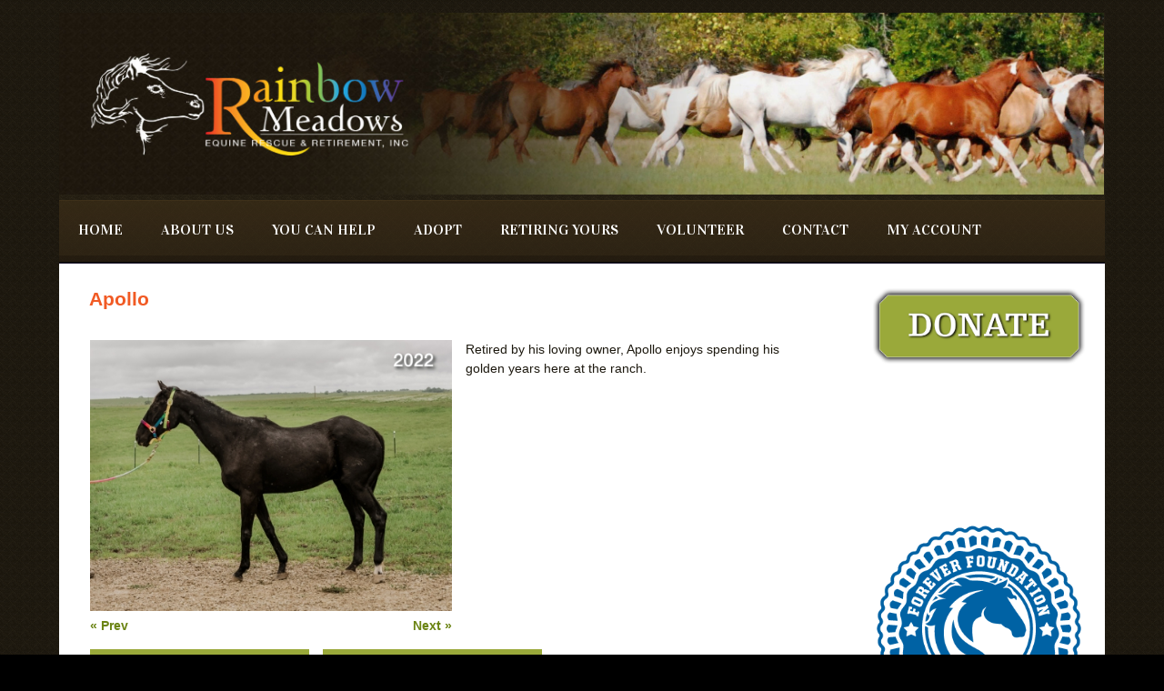

--- FILE ---
content_type: text/html; charset=utf-8
request_url: https://rainbowmeadowsranch.com/apollo
body_size: 5245
content:
<!DOCTYPE html>
<head>
  <meta http-equiv="Content-Type" content="text/html; charset=utf-8" />
<meta name="Generator" content="Drupal 7 (http://drupal.org); Commerce 1" />
<link rel="canonical" href="/apollo" />
<link rel="shortlink" href="/node/360" />
<meta name="viewport" content="width=device-width, initial-scale=1" />
<link rel="shortcut icon" href="https://rainbowmeadowsranch.com/favicon.ico" type="image/vnd.microsoft.icon" />
  <title>Apollo | RainbowMeadowsRanch.com</title>
  <style type="text/css" media="all">
@import url("https://rainbowmeadowsranch.com/modules/system/system.base.css?sxgljh");
@import url("https://rainbowmeadowsranch.com/modules/system/system.menus.css?sxgljh");
@import url("https://rainbowmeadowsranch.com/modules/system/system.messages.css?sxgljh");
@import url("https://rainbowmeadowsranch.com/modules/system/system.theme.css?sxgljh");
</style>
<style type="text/css" media="all">
@import url("https://rainbowmeadowsranch.com/sites/all/modules/date/date_repeat_field/date_repeat_field.css?sxgljh");
@import url("https://rainbowmeadowsranch.com/modules/field/theme/field.css?sxgljh");
@import url("https://rainbowmeadowsranch.com/modules/node/node.css?sxgljh");
@import url("https://rainbowmeadowsranch.com/modules/search/search.css?sxgljh");
@import url("https://rainbowmeadowsranch.com/modules/user/user.css?sxgljh");
@import url("https://rainbowmeadowsranch.com/sites/all/modules/youtube/css/youtube.css?sxgljh");
@import url("https://rainbowmeadowsranch.com/sites/all/modules/views/css/views.css?sxgljh");
</style>
<style type="text/css" media="all">
@import url("https://rainbowmeadowsranch.com/sites/all/modules/colorbox/styles/default/colorbox_style.css?sxgljh");
@import url("https://rainbowmeadowsranch.com/sites/all/modules/ctools/css/ctools.css?sxgljh");
@import url("https://rainbowmeadowsranch.com/sites/all/modules/panels/css/panels.css?sxgljh");
@import url("https://rainbowmeadowsranch.com/sites/all/modules/date/date_api/date.css?sxgljh");
@import url("https://rainbowmeadowsranch.com/sites/all/libraries/superfish/css/superfish.css?sxgljh");
</style>
<style type="text/css" media="all">
@import url("https://rainbowmeadowsranch.com/sites/all/themes/rainbow_mayo/css/style.css?sxgljh");
@import url("https://rainbowmeadowsranch.com/sites/default/files/color/rainbow_mayo-5ec21b16/colors.css?sxgljh");
@import url("https://rainbowmeadowsranch.com/sites/all/themes/rainbow_mayo/css/rainbow.style.css?sxgljh");
</style>
<link type="text/css" rel="stylesheet" href="https://rainbowmeadowsranch.com/sites/default/files/mayo/rainbow_mayo_files/rainbow_mayo.responsive.layout.css?sxgljh" media="only screen" />

<!--[if IE 8]>
<link type="text/css" rel="stylesheet" href="https://rainbowmeadowsranch.com/sites/all/themes/mayo/css/ie8.css?sxgljh" media="all" />
<![endif]-->

<!--[if  IE 7]>
<link type="text/css" rel="stylesheet" href="https://rainbowmeadowsranch.com/sites/all/themes/mayo/css/ie.css?sxgljh" media="all" />
<![endif]-->

<!--[if IE 6]>
<link type="text/css" rel="stylesheet" href="https://rainbowmeadowsranch.com/sites/all/themes/mayo/css/ie6.css?sxgljh" media="all" />
<![endif]-->
<style type="text/css" media="all">
<!--/*--><![CDATA[/*><!--*/
body{font-size:87.5%;font-family:Georgia,'Palatino Linotype','Book Antiqua','URW Palladio L',Baskerville,Meiryo,'Hiragino Mincho Pro','MS PMincho',serif;}
h1,h2,h3,h4,h5{font-family:Georgia,'Palatino Linotype','Book Antiqua','URW Palladio L',Baskerville,Meiryo,'Hiragino Mincho Pro','MS PMincho',serif;}

/*]]>*/-->
</style>
  <script type="text/javascript" src="https://rainbowmeadowsranch.com/sites/all/modules/jquery_update/replace/jquery/1.12/jquery.min.js?v=1.12.4"></script>
<script type="text/javascript" src="https://rainbowmeadowsranch.com/misc/jquery-extend-3.4.0.js?v=1.12.4"></script>
<script type="text/javascript" src="https://rainbowmeadowsranch.com/misc/jquery-html-prefilter-3.5.0-backport.js?v=1.12.4"></script>
<script type="text/javascript" src="https://rainbowmeadowsranch.com/misc/jquery.once.js?v=1.2"></script>
<script type="text/javascript" src="https://rainbowmeadowsranch.com/misc/drupal.js?sxgljh"></script>
<script type="text/javascript" src="https://rainbowmeadowsranch.com/sites/all/modules/jquery_update/js/jquery_browser.js?v=0.0.1"></script>
<script type="text/javascript" src="https://rainbowmeadowsranch.com/sites/all/modules/entityreference/js/entityreference.js?sxgljh"></script>
<script type="text/javascript" src="https://rainbowmeadowsranch.com/sites/all/libraries/colorbox/jquery.colorbox-min.js?sxgljh"></script>
<script type="text/javascript" src="https://rainbowmeadowsranch.com/sites/all/modules/colorbox/js/colorbox.js?sxgljh"></script>
<script type="text/javascript" src="https://rainbowmeadowsranch.com/sites/all/modules/colorbox/styles/default/colorbox_style.js?sxgljh"></script>
<script type="text/javascript" src="https://rainbowmeadowsranch.com/sites/all/modules/field_group/field_group.js?sxgljh"></script>
<script type="text/javascript" src="https://rainbowmeadowsranch.com/sites/all/modules/fb_likebox/fb_likebox.js?sxgljh"></script>
<script type="text/javascript" src="https://rainbowmeadowsranch.com/sites/all/libraries/superfish/jquery.hoverIntent.minified.js?sxgljh"></script>
<script type="text/javascript" src="https://rainbowmeadowsranch.com/sites/all/libraries/superfish/sfsmallscreen.js?sxgljh"></script>
<script type="text/javascript" src="https://rainbowmeadowsranch.com/sites/all/libraries/superfish/supposition.js?sxgljh"></script>
<script type="text/javascript" src="https://rainbowmeadowsranch.com/sites/all/libraries/superfish/superfish.js?sxgljh"></script>
<script type="text/javascript" src="https://rainbowmeadowsranch.com/sites/all/libraries/superfish/supersubs.js?sxgljh"></script>
<script type="text/javascript" src="https://rainbowmeadowsranch.com/sites/all/modules/superfish/superfish.js?sxgljh"></script>
<script type="text/javascript" src="https://rainbowmeadowsranch.com/sites/all/themes/rainbow_mayo/js/jquery.cycle2.min.js?sxgljh"></script>
<script type="text/javascript" src="https://rainbowmeadowsranch.com/sites/all/themes/rainbow_mayo/js/jquery.matchHeight.js?sxgljh"></script>
<script type="text/javascript" src="https://rainbowmeadowsranch.com/sites/all/themes/rainbow_mayo/js/rainbow_mayo.js?sxgljh"></script>
<script type="text/javascript">
<!--//--><![CDATA[//><!--
jQuery.extend(Drupal.settings, {"basePath":"\/","pathPrefix":"","setHasJsCookie":0,"ajaxPageState":{"theme":"rainbow_mayo","theme_token":"15bbphNKRp8mVfHZXgVDmp2pDYre0FOqIq8XMGLM05Y","js":{"sites\/all\/modules\/jquery_update\/replace\/jquery\/1.12\/jquery.min.js":1,"misc\/jquery-extend-3.4.0.js":1,"misc\/jquery-html-prefilter-3.5.0-backport.js":1,"misc\/jquery.once.js":1,"misc\/drupal.js":1,"sites\/all\/modules\/jquery_update\/js\/jquery_browser.js":1,"sites\/all\/modules\/entityreference\/js\/entityreference.js":1,"sites\/all\/libraries\/colorbox\/jquery.colorbox-min.js":1,"sites\/all\/modules\/colorbox\/js\/colorbox.js":1,"sites\/all\/modules\/colorbox\/styles\/default\/colorbox_style.js":1,"sites\/all\/modules\/field_group\/field_group.js":1,"sites\/all\/modules\/fb_likebox\/fb_likebox.js":1,"sites\/all\/libraries\/superfish\/jquery.hoverIntent.minified.js":1,"sites\/all\/libraries\/superfish\/sfsmallscreen.js":1,"sites\/all\/libraries\/superfish\/supposition.js":1,"sites\/all\/libraries\/superfish\/superfish.js":1,"sites\/all\/libraries\/superfish\/supersubs.js":1,"sites\/all\/modules\/superfish\/superfish.js":1,"sites\/all\/themes\/rainbow_mayo\/js\/jquery.cycle2.min.js":1,"sites\/all\/themes\/rainbow_mayo\/js\/jquery.matchHeight.js":1,"sites\/all\/themes\/rainbow_mayo\/js\/rainbow_mayo.js":1},"css":{"modules\/system\/system.base.css":1,"modules\/system\/system.menus.css":1,"modules\/system\/system.messages.css":1,"modules\/system\/system.theme.css":1,"sites\/all\/modules\/date\/date_repeat_field\/date_repeat_field.css":1,"modules\/field\/theme\/field.css":1,"modules\/node\/node.css":1,"modules\/search\/search.css":1,"modules\/user\/user.css":1,"sites\/all\/modules\/youtube\/css\/youtube.css":1,"sites\/all\/modules\/views\/css\/views.css":1,"sites\/all\/modules\/colorbox\/styles\/default\/colorbox_style.css":1,"sites\/all\/modules\/ctools\/css\/ctools.css":1,"sites\/all\/modules\/panels\/css\/panels.css":1,"sites\/all\/modules\/date\/date_api\/date.css":1,"sites\/all\/libraries\/superfish\/css\/superfish.css":1,"sites\/all\/themes\/rainbow_mayo\/css\/style.css":1,"sites\/all\/themes\/rainbow_mayo\/css\/colors.css":1,"sites\/all\/themes\/rainbow_mayo\/css\/rainbow.style.css":1,"public:\/\/mayo\/rainbow_mayo_files\/rainbow_mayo.responsive.layout.css":1,"sites\/all\/themes\/mayo\/css\/ie8.css":1,"sites\/all\/themes\/mayo\/css\/ie.css":1,"sites\/all\/themes\/mayo\/css\/ie6.css":1,"0":1,"1":1}},"colorbox":{"transition":"elastic","speed":"350","opacity":"0.85","slideshow":true,"slideshowAuto":true,"slideshowSpeed":"2500","slideshowStart":"start slideshow","slideshowStop":"stop slideshow","current":"{current} of {total}","previous":"\u00ab Prev","next":"Next \u00bb","close":"Close","overlayClose":true,"returnFocus":true,"maxWidth":"98%","maxHeight":"98%","initialWidth":"300","initialHeight":"250","fixed":true,"scrolling":true,"mobiledetect":true,"mobiledevicewidth":"480px","file_public_path":"\/sites\/default\/files","specificPagesDefaultValue":"admin*\nimagebrowser*\nimg_assist*\nimce*\nnode\/add\/*\nnode\/*\/edit\nprint\/*\nprintpdf\/*\nsystem\/ajax\nsystem\/ajax\/*"},"superfish":{"1":{"id":"1","sf":{"animation":{"opacity":"show","height":"show"},"speed":"\u0027fast\u0027","autoArrows":false,"dropShadows":false,"disableHI":false},"plugins":{"smallscreen":{"mode":"window_width","breakpoint":1024,"addSelected":true,"menuClasses":false,"hyperlinkClasses":true,"includeClass_menu":"select-menu","title":"Main menu"},"supposition":true,"bgiframe":false,"supersubs":{"minWidth":"12","maxWidth":"27","extraWidth":1}}}},"field_group":{"div":"full"},"fb_likebox_app_id":"","fb_likebox_language":"en_EN"});
//--><!]]>
</script>
</head>
<body class="html not-front not-logged-in one-sidebar sidebar-first page-node page-node- page-node-360 node-type-equid rc-3 dark-messages" >
  <div id="skip-link">
    <a href="#main-content" class="element-invisible element-focusable">Skip to main content</a>
  </div>
    

<div id="page-wrapper" style=" margin-top: 14px; margin-bottom: 14px;">
  <div id="page" style="">

    <div id="header" style="filter:;background: url(/sites/default/files/content-tail.png) repeat top left;border: none;">
    <div id="header-watermark" style="">
    <div class="section clearfix">

              <div id="logo">
        <a href="/" title="Home" rel="home">
          <img src="https://rainbowmeadowsranch.com/sites/default/files/Rainbow-Header.jpg" alt="Home" />
        </a>
        </div> <!-- /#logo -->
      
      
      
      
      <div class="clearfix cfie"></div>

      
    </div> <!-- /.section -->
    </div> <!-- /#header-watermark -->
    </div> <!-- /#header -->

    
    <div class="clearfix cfie"></div>

    <!-- for nice_menus, superfish -->
        <div id="menubar" class="menubar clearfix" style=" background-color: #000000;">
        <div class="region region-menubar">
    <div id="block-superfish-1" class="block block-superfish clearfix">

    
  <div class="content">
    <ul id="superfish-1" class="menu sf-menu sf-main-menu sf-horizontal sf-style-none sf-total-items-8 sf-parent-items-4 sf-single-items-4"><li id="menu-218-1" class="first odd sf-item-1 sf-depth-1 sf-no-children"><a href="/" class="sf-depth-1">Home</a></li><li id="menu-689-1" class="middle even sf-item-2 sf-depth-1 sf-total-children-4 sf-parent-children-0 sf-single-children-4 menuparent"><a href="/content/our-mission" class="sf-depth-1 menuparent">About Us</a><ul><li id="menu-366-1" class="first odd sf-item-1 sf-depth-2 sf-no-children"><a href="/content/our-mission" class="sf-depth-2">Our Mission</a></li><li id="menu-683-1" class="middle even sf-item-2 sf-depth-2 sf-no-children"><a href="/our_team" class="sf-depth-2">Our Team</a></li><li id="menu-672-1" class="middle odd sf-item-3 sf-depth-2 sf-no-children"><a href="/content/thrive-feed" class="sf-depth-2">Thrive Feed</a></li><li id="menu-3846-1" class="last even sf-item-4 sf-depth-2 sf-no-children"><a href="/content/privacy-policy" class="sf-depth-2">Privacy Policy</a></li></ul></li><li id="menu-690-1" class="middle odd sf-item-3 sf-depth-1 sf-total-children-3 sf-parent-children-0 sf-single-children-3 menuparent"><a href="/donate" class="sf-depth-1 menuparent">You Can Help</a><ul><li id="menu-869-1" class="first odd sf-item-1 sf-depth-2 sf-no-children"><a href="/donate" class="sf-depth-2">Donate</a></li><li id="menu-686-1" class="middle even sf-item-2 sf-depth-2 sf-no-children"><a href="/sponsors" class="sf-depth-2">Sponsors</a></li><li id="menu-3847-1" class="last odd sf-item-3 sf-depth-2 sf-no-children"><a href="/content/support-while-you-shop" class="sf-depth-2">Support While You Shop</a></li></ul></li><li id="menu-691-1" class="middle even sf-item-4 sf-depth-1 sf-total-children-4 sf-parent-children-0 sf-single-children-4 menuparent"><a href="/content/how-adopt" class="sf-depth-1 menuparent">Adopt</a><ul><li id="menu-540-1" class="first odd sf-item-1 sf-depth-2 sf-no-children"><a href="/content/how-adopt" class="sf-depth-2">How to Adopt</a></li><li id="menu-749-1" class="middle even sf-item-2 sf-depth-2 sf-no-children"><a href="/faq" class="sf-depth-2">FAQ</a></li><li id="menu-873-1" class="middle odd sf-item-3 sf-depth-2 sf-no-children"><a href="/available_horses" class="sf-depth-2">Available Horses</a></li><li id="menu-950-1" class="last even sf-item-4 sf-depth-2 sf-no-children"><a href="/forever_homes" class="sf-depth-2">Forever Homes</a></li></ul></li><li id="menu-681-1" class="middle odd sf-item-5 sf-depth-1 sf-total-children-3 sf-parent-children-0 sf-single-children-3 menuparent"><a href="/content/retirement-program" class="sf-depth-1 menuparent">Retiring Yours</a><ul><li id="menu-671-1" class="first odd sf-item-1 sf-depth-2 sf-no-children"><a href="/content/retirement-program" class="sf-depth-2">Retirement Program</a></li><li id="menu-951-1" class="middle even sf-item-2 sf-depth-2 sf-no-children"><a href="/retirees" class="sf-depth-2">Retirees</a></li><li id="menu-949-1" class="last odd sf-item-3 sf-depth-2 sf-no-children"><a href="/in_memoriam" class="sf-depth-2">In Memoriam</a></li></ul></li><li id="menu-676-1" class="middle even sf-item-6 sf-depth-1 sf-no-children"><a href="/content/volunteer" class="sf-depth-1">Volunteer</a></li><li id="menu-628-1" class="middle odd sf-item-7 sf-depth-1 sf-no-children"><a href="/contact" class="sf-depth-1">Contact</a></li><li id="menu-7101-1" class="last even sf-item-8 sf-depth-1 sf-no-children"><a href="/user" class="sf-depth-1">My Account</a></li></ul>  </div>
</div>
  </div>
    </div>
        
    <!-- space between menus and contents -->
    <div class="spacer clearfix cfie"></div>


    <div id="main-wrapper">
    <div id="main" class="clearfix" style="padding: 0px 0px; box-sizing: border-box;">

      
      
            <div id="top-wrapper">
        <div id="top-columns" class="clearfix">
                </div> <!--/#top-columns -->
      </div> <!-- /#top-wrapper -->
      
      <div class="clearfix cfie"></div>


      <!-- main content -->
      <div id="content" class="column"><div class="section">

        
        
        <a id="main-content"></a>
                <h1 class="title" id="page-title">Apollo</h1>                <div class="tabs clearfix"></div>                          <div class="region region-content">
    <div id="block-system-main" class="block block-system clearfix">

    
  <div class="content">
    <div id="node-360" class="node node-equid clearfix" about="/apollo" typeof="sioc:Item foaf:Document">

  
      <span property="dc:title" content="Apollo" class="rdf-meta element-hidden"></span>
  
  <div class="content">
    <div class="group-description field-group-div clearfix"><div class="field field-name-field-equid-images field-type-image field-label-hidden"><div class="field-items"><div class="field-item even"><img typeof="foaf:Image" src="https://rainbowmeadowsranch.com/sites/default/files/styles/large/public/equids/Apollo%202022%20small.jpg?itok=E4i9-WBm" width="480" height="359" alt="" /></div><div class="field-item odd"><img typeof="foaf:Image" src="https://rainbowmeadowsranch.com/sites/default/files/styles/large/public/equids/Apollo%202022%20head%20small.jpg?itok=rkBXtjtw" width="480" height="320" alt="" /></div><div class="field-item even"><img typeof="foaf:Image" src="https://rainbowmeadowsranch.com/sites/default/files/styles/large/public/equids/RM_21_Apollo-1.jpg?itok=_hkdGEPG" width="480" height="320" alt="" /></div><div class="field-item odd"><img typeof="foaf:Image" src="https://rainbowmeadowsranch.com/sites/default/files/styles/large/public/equids/Apollo2016.jpg?itok=VQUu-fmv" width="480" height="384" alt="Apollo" title="Apollo" /></div></div></div><div class="field field-name-body field-type-text-with-summary field-label-hidden"><div class="field-items"><div class="field-item even" property="content:encoded"><p>Retired by his loving owner, Apollo enjoys spending his golden years here at the ranch.</p>
</div></div></div></div><div class="group-box1 field-group-div desc-box"><h3><span>About</span></h3><div class="field field-name-field-barn-name field-type-text field-label-inline clearfix"><div class="field-label">Barn Name:&nbsp;</div><div class="field-items"><div class="field-item even">Apollo</div></div></div><div class="field field-name-field-gender field-type-list-text field-label-inline clearfix"><div class="field-label">Gender:&nbsp;</div><div class="field-items"><div class="field-item even">Gelding</div></div></div><div class="field field-name-field-breed field-type-text field-label-inline clearfix"><div class="field-label">Breed:&nbsp;</div><div class="field-items"><div class="field-item even">Thourghbred</div></div></div><div class="field field-name-field-weight field-type-number-integer field-label-inline clearfix"><div class="field-label">Weight (lbs):&nbsp;</div><div class="field-items"><div class="field-item even">1076</div></div></div><div class="field field-name-field-height-hands field-type-text field-label-inline clearfix"><div class="field-label">Height:&nbsp;</div><div class="field-items"><div class="field-item even">16h0</div></div></div><div class="field field-name-field-growth field-type-list-text field-label-inline clearfix"><div class="field-label">Growth:&nbsp;</div><div class="field-items"><div class="field-item even">Full-Grown</div></div></div><div class="field field-name-field-yob field-type-datetime field-label-inline clearfix"><div class="field-label">Year of Birth:&nbsp;</div><div class="field-items"><div class="field-item even"><span  property="dc:date" datatype="xsd:dateTime" content="1986-01-01T00:00:00-06:00" class="date-display-single">1986</span></div></div></div><div class="field field-name-field-personality field-type-list-text field-label-inline clearfix"><div class="field-label">Personality:&nbsp;</div><div class="field-items"><div class="field-item even">2 Not in a big hurry</div></div></div></div><div class="group-box2 field-group-div desc-box"><h3><span>Training</span></h3><div class="field field-name-field-saddle-training-level field-type-list-text field-label-inline clearfix"><div class="field-label">Saddle Training Level:&nbsp;</div><div class="field-items"><div class="field-item even">Experienced on the Trail</div></div></div><div class="field field-name-field-rider-experience field-type-list-text field-label-inline clearfix"><div class="field-label">Rider Experience:&nbsp;</div><div class="field-items"><div class="field-item even">N/A</div></div></div><div class="field field-name-field-companion-only field-type-list-boolean field-label-inline clearfix"><div class="field-label">Companion Only:&nbsp;</div><div class="field-items"><div class="field-item even">No</div></div></div></div>  </div>

  
</div>

 <!-- added -->

  </div>
</div>
  </div>
        
      </div></div> <!-- /.section, /#content -->

      <!-- sidebar (first) -->
              <div id="sidebar-first" class="column sidebar"><div class="section">
            <div class="region region-sidebar-first">
    <div id="block-block-11" class="block block-block clearfix">

    
  <div class="content">
    <form action="https://www.paypal.com/donate" method="post" target="_top"><input name="hosted_button_id" type="hidden" value="JVT44Q2GTTLP4"> <input alt="Donate with PayPal button" border="0" name="submit" src="https://pics.paypal.com/00/s/NGEyNTVmMDMtMGY2MC00ZWU4LTg3ZTEtYTYwYjhlOTVlZDFi/file.PNG" title="PayPal - The safer, easier way to pay online!" type="image"> <img alt="" border="0" height="1" src="https://www.paypal.com/en_US/i/scr/pixel.gif" width="1"></form> <section style="position: absolute !important; top: 2px; left: 9px; width: 1px; height: 1px; overflow: hidden !important; z-index: -1;">    <a href="https://redvid.io/" lang="en" target="_blank">reddit downloader</a> <a href="https://horoscope.love/" lang="en" target="_blank">daily horoscope love</a> <a href="https://esle.io/" lang="en" target="_blank">free printable coloring pages for kids</a></section>  </div>
</div>
<div id="block-fb-likebox-0" class="block block-fb-likebox clearfix">

    
  <div class="content">
    <div class="fb-page" data-href="https://www.facebook.com/RainbowMeadows" data-width="500" data-height="300" data-tabs="" data-hide-cover="0" data-show-facepile="1" data-hide-cta="0" data-small-header="0" data-adapt-container-width="1"><div class="fb-xfbml-parse-ignore"><blockquote cite="https://www.facebook.com/RainbowMeadows"><a href="https://www.facebook.com/RainbowMeadows">Like us on Facebook</a></blockquote></div></div>  </div>
</div>
<div id="block-block-9" class="block block-block clearfix">

    
  <div class="content">
    <p><br /><br /><img alt="" src="https://rainbowmeadowsranch.com/sites/default/files/ribbon_2020_forever_foundation-1.png" style="height: 298px; width: 300px;"></p>
<p style="font-size: 1px; line-height: 1px;"><a href="https://rosseriall.ru/">российские сериалы</a></p>
  </div>
</div>
  </div>
        </div></div> <!-- /.section, /#sidebar-first -->
      
      <!-- sidebar (second) -->
            

      <div class="clearfix cfie"></div>

      
      <div class="clearfix cfie"></div>


      
    </div> <!-- /#main -->
    </div> <!-- /#main-wrapper -->

    <!-- space between contents and footer -->
    <div id="spacer" class="clearfix cfie"></div>

    <div id="footer-wrapper">
      
      
    </div> <!-- /#footer-wrapper -->
  </div> <!-- /#page -->
</div> <!-- /#page-wrapper -->
  </body>
</html>


--- FILE ---
content_type: text/css
request_url: https://rainbowmeadowsranch.com/sites/all/themes/rainbow_mayo/css/style.css?sxgljh
body_size: 4622
content:
article,
aside,
details,
figcaption,
figure,
footer,
header,
hgroup,
nav,
section,
summary {
  display: block;
}

audio,
canvas,
video {
  display: inline-block;
}

audio:not([controls]) {
  display: none;
  height: 0;
}

[hidden] {
  display: none;
}

html {
  -webkit-text-size-adjust: 100%;
  -ms-text-size-adjust: 100%;
}

html,
button,
input,
select,
textarea {
  font-family: Helvetica, Arial, sans-serif;
}

body {
  margin: 0;
}

h1 {
  font-size: 2em;
  margin: 0.67em 0;
}

#header h1 {
  margin: 0 0;
}

h2 {
  font-size: 1.5em;
  margin: 0.83em 0;
}

h3 {
  font-size: 1.17em;
  margin: 1em 0;
}

h4 {
  font-size: 1em;
  margin: 1.33em 0;
}

h5 {
  font-size: 0.83em;
  margin: 1.67em 0;
}

h6 {
  font-size: 0.75em;
  margin: 2.33em 0;
}

abbr[title] {
  border-bottom: 1px dotted;
}

b,
strong {
  font-weight: bold;
}

dfn {
  font-style: italic;
}

mark {
  background: #ff0;
  color: #000;
}

pre,
code,
kbd,
samp {
  font-family: monospace, serif;
  font-size: 1em;
}

pre {
  white-space: pre;
  white-space: pre-wrap;
  word-wrap: break-word;
}

q:before,
q:after {
  content: '';
  content: none;
}

small {
  font-size: 75%;
}

sub,
sup {
  font-size: 75%;
  line-height: 0;
  position: relative;
  vertical-align: baseline;
}

sup {
  top: -0.5em;
}

sub {
  bottom: -0.25em;
}

nav ul,
nav ol {
  list-style: none;
  padding: 0;
}

img {
  border: 0;
}

svg:not(:root) {
  overflow: hidden;
}

figure {
  margin: 0;
}

fieldset {
  border: 1px solid #c0c0c0;
  margin: 0 2px;
  padding: 0.35em 0.625em 0.75em;
}

legend {
  border: 0;
  padding: 0;
  white-space: normal;
}

button,
input,
select,
textarea {
  font-size: 100%;
  margin: 0;
  vertical-align: baseline;
}

button,
input {
  line-height: normal;
}

button,
input[type="button"],
input[type="reset"],
input[type="submit"] {
  cursor: pointer;
  -webkit-appearance: button;
}

button[disabled],
input[disabled] {
  cursor: default;
}

input[type="checkbox"],
input[type="radio"] {
  box-sizing: border-box;
  padding: 0;
}

input[type="search"] {
  -webkit-appearance: textfield;
  -moz-box-sizing: content-box;
  -webkit-box-sizing: content-box;
  box-sizing: content-box;
}
input[type="search"]::-webkit-search-decoration, input[type="search"]::-webkit-search-cancel-button {
  -webkit-appearance: none;
}

button::-moz-focus-inner, input::-moz-focus-inner {
  border: 0;
  padding: 0;
}

textarea {
  overflow: auto;
  vertical-align: top;
}

table {
  border-collapse: collapse;
  border-spacing: 0;
}

/*------- Begin default section --------*/
* {
  margin: 0;
  padding: 0;
}

body {
  font-family: Helvetica, Arial, sans-serif;
  color: #1D190F;
  background-color: white;
  line-height: 1.5em;
  font-size: 1em;
  /* = 14px assuming browser's regular font size is 16px */
  background: url("../images/body-tail.png") repeat top left;
}

ul {
  margin: 0;
  padding: 0;
  list-style-type: disc;
  margin-left: 10px;
}

ol {
  margin: 0;
  padding: 0;
  margin-left: 10px;
}

a {
  text-decoration: none;
}

a:hover, a:active, a:focus {
  text-decoration: underline;
}

em {
  font-style: italic;
}

/* p,a,strong,em,li,dl,dt { */
p, li, dl, dt {
  margin: 6px 0;
  line-height: 1.5em;
}

dd {
  margin-left: 2.5em;
}

table {
  width: 100%;
  margin: 4px 0px;
}

h1 {
  font-size: 1.4em;
}

h2 {
  font-size: 1.3em;
}

h3 {
  font-size: 1.2em;
}

h4 {
  font-size: 1.15em;
}

h5 {
  font-size: 1em;
}

fieldset {
  border-width: 1px;
  border-style: solid;
}

#site-name, #site-slogan {
  font-family: Georgia, 'Palatino Linotype', 'Book Antiqua', 'URW Palladio L', Baskerville, serif;
}

/*------- end of default section --------*/
#page-wrapper {
  margin: 0px auto;
  padding: 0px;
  max-width: 100%;
  margin-top: 15px;
  margin-bottom: 15px;
}

#page {
  padding: 0px;
}

#main-wrapper {
  width: 100%;
  position: relative;
}

#content,
#sidebar-first,
#sidebar-second {
	font-family: Helvetica, Arial, sans-serif;
	color: #1D190F;
	background-color: white; 
	font-size: 1em;
	margin: .5em;
  display: inline;
  float: left;
  position: relative;
  /*overflow: hidden; Removed for Superfish */
}

#footer-columns {
  width: 100%;
}

#footer-column-wrapper {
  float: left;
}

#footer-column {
  padding: 10px;
  margin: 0px 5px 5px 5px;
  text-align: left;
}

#top-columns,
#bottom-columns {
  width: 100%;
  overflow: hidden;
}

.column-block-wrapper {
  float: left;
}

.column-block {
  padding: 10px;
  margin: 0px 5px 5px 5px;
  text-align: left;
  margin: 0px;
}

.rc-2 .comment,
.rc-2 .node,
.rc-1 .column-block,
.rc-1 .sidebar .block,
.rc-3 .comment,
.rc-3 .node,
.rc-3 .column-block,
.rc-3 .sidebar .block {
  -moz-border-radius: 8px;
  -webkit-border-radius: 8px;
  border-radius: 8px;
}

.dark-messages div.status {
  background-color: #224422;
  border: solid 1px #669966;
  color: #aaccaa;
}
.dark-messages div.warning {
  background-color: #666633;
  border: solid 1px #aaaa44;
  color: #ccccaa;
}
.dark-messages div.error {
  background-color: #663333;
  border: solid 1px #bb6666;
  color: #ccaaaa;
}

.spacer {
  display: block;
  margin-top: 10px;
}

/**
 * Header
 */
#header {
  padding: 0px;
  display: block;
  border-style: solid;
  border-width: 1px;
  overflow: hidden;
}

#header-watermark {
  margin: 0;
  padding: 0;
  height: 200px;
  background-image: none;
  background-repeat: no-repeat;
  background-position: top center;
}

div#logo {
  float: left;
}

#name-and-slogan {
  float: left;
}

#site-name a,
#header h1 a,
#header h1 a:link,
#header h1 a:visited {
  font-weight: 800;
  text-decoration: none;
  line-height: 1em;
  font-size: 34px;
  /* we do not want it changed by text scaling */
}

#site-slogan {
  font-weight: normal;
  font-style: italic;
  margin-bottom: 5px;
  font-size: 15px;
  /* we do not want it changed by text scaling */
  line-height: 1em;
}

/**
 * Footer
 */
#footer-wrapper {
  text-align: center;
  clear: both;
  display: block;
  margin: 0px;
  padding: 10px;
  font-size: 0.9em;
  font-weight: normal;
}

#footer-wrapper .column-block {
  border-style: solid;
  border-width: 0px;
}

#footer-wrapper .column-block h2 {
  font-size: 1.5em;
}

#footer .block {
  margin: 5px 0px;
}

/**
 * Menu bar (for sub menus)
 */
#submenubar,
#menubar {
  padding: 0px;
  margin: 0px;
  border-bottom-style: solid;
  border-bottom-width: 1px;
  padding: 4px 0px;
}

#submenubar ul,
#menubar ul {
  padding: 0px;
  margin: 0px;
}

/**
 * Top menus (#main-menu, #secondary-menu)
 */
#navigation {
  margin: 0px;
  padding: 4px 0px 4px 4px;
  border-bottom-style: solid;
  border-bottom-width: 1px;
  overflow: hidden;
  background: url("../images/content-tail.png") repeat top left;
}

#navigation ul {
  margin: 0px;
  padding: 0px;
  list-style: none;
}

#navigation ul li {
  margin: 0px;
  padding: 0px;
  margin-right: 0px;
  padding: 2px 4px 2px 0px;
  border-right-style: solid;
  border-right-width: 1px;
}

#navigation ul li a {
  padding: 2px 4px;
  font-weight: normal;
  font-size: 0.9em;
}

#navigation #main-menu {
  margin: 0;
  padding: 0px;
  float: left;
}

#navigation #secondary-menu {
  margin: 0;
  padding: 0px;
  float: right;
}

/**
 * Banner area (#banner-top, #banner-bottom)
 */
.banner p {
  padding: 0px;
  margin: 0px;
}

#banner-top,
#banner-bottom {
  padding: 0px;
  border: none;
  width: 100%;
}

/**
 * Highlighted
 */
#highlighted .block {
  margin-bottom: 10px;
}

.column-block {
  font-size: 0.9em;
  margin: 0px;
  border-style: solid;
  border-width: 1px;
}

.column-block h2 {
  font-size: 1.25em;
  line-height: 1em;
  padding: 2px 0px;
  margin: 0px 0px 3px 0px;
  border-bottom-style: solid;
  border-bottom-width: 1px;
}

/**
 * Sidebar
 */
.sidebar * {
  padding: 0;
  margin: 0;
  line-height: 1.6em;
}

.sidebar .block {
  padding: 5px 10px;
  font-size: 0.9em;
  margin-bottom: 10px;
  border-style: solid;
  border-width: 1px;
}

.column-block h2,
.sidebar h2 {
  background: transparent;
  line-height: 1em;
  border-bottom-style: solid;
  border-bottom-width: 1px;
  margin: 4px 0px 2px 0px;
  padding: 2px 0px;
  font-size: 1.25em;
}

.column-block .content,
.sidebar .block .content {
  padding: 5px;
  margin: 5px;
  /*overflow: hidden; Removed for Superfish */
}

.column-block table tr th,
.sidebar .block table tr th {
  border-style: solid;
  border-width: 0px;
  padding: 0px 4px;
  background: none;
  border-bottom-width: 3px;
}

.column-block table tr td,
.sidebar .block table tr td {
  padding: 2px 4px;
  border-style: solid;
  border-width: 0px;
  border-bottom-width: 1px;
  background: none;
}

.sidebar .block ul {
  margin: 0px;
  padding: 0px;
}

.sidebar .block ul.links {
  margin-top: 10px;
  text-align: right;
}

.sidebar .block ul.links li {
  display: inline;
  margin-left: 15px;
}

.sidebar .block .menu {
  padding-left: 10px;
  padding-bottom: 5px;
}
#mc_embed_signup { 
	width: auto !important;
	background: transparent !important;
}
#mc_embed_signup form { padding: 0 !important; }
#mc_embed_signup h2 {
	font-size: 16px !important;
	margin-bottom: 0 !important;
	/*padding-bottom: 10px !important;
	border-bottom: 1px solid #ccc;*/
	color: #000;
}
#mc_embed_signup .indicates-required { margin: 0 !important; float: right; }
#mc_embed_signup .mc-field-group label + br { display: none; }
#mc_embed_signup .mc-field-group input { padding: 2px !important; }



/**
 * Page
 */
#breadcrumb {
  font-size: 1em;
  font-style: italic;
  padding-left: 5px;
}

#breadcrumb a {
  font-size: 1em;
  font-style: italic;
}

#page-title {
  padding: 4px 8px;
  font-size: 1.5em;
  margin-bottom: 10px;
}

#content .block h2 {
  /* main content: block title */
  padding: 4px 8px;
  font-size: 1.25em;
}

.action-links {
  padding-left: 10px;
}

/**
 * Pager
 */
div.item-list .pager {
  border: none;
  padding: 0px;
}

div.item-list ul.pager {
  margin: 10px 0px;
  margin-top: 10px;
  padding: 1px 0px;
  overflow: hidden;
  list-style-type: none;
}

div.item-list ul.pager li {
  display: inline;
  margin: 0px;
  padding: 0px;
  line-height: 1em;
  padding: 2px 0px;
}

div.item-list ul.pager li.pager-current {
  padding: 2px 8px;
}

div.item-list ul.pager li a {
  margin: 0px;
  padding: 2px 8px;
}

/**
 * tabs
 */
div.tabs .secondary,
div.tabs .primary {
  border: none;
  padding: 0px;
  margin: 8px 0px;
  margin: 8px 0px 0px 0px;
  list-style-type: none;
}

ul.secondary li,
ul.primary li {
  padding: 2px 0px;
  margin: 0px;
  line-height: 1em;
}

ul.secondary li a,
ul.primary li a {
  margin: 0px;
  padding: 2px 8px;
  background: transparent;
}

div.tabs .secondary,
div.tabs .primary {
  margin-bottom: 10px;
}

div.tabs .secondary li a,
div.tabs .primary li a {
  border-width: 1px;
}

/* To wrap tabs. */
div.tabs .secondary li,
div.tabs .primary li {
  float: left;
  line-height: 1.5em;
  margin-right: 3px;
}

div.tabs .secondary li a.active,
div.tabs .primary li a.active {
/*  background: url("../images/dark.png") repeat top left;*/
}

div.tabs ul.secondary li a {
  font-size: 0.85em;
  margin: 0px;
}

div.tabs ul.secondary li {
  border-style: solid;
  border-width: 1px;
  padding: 0px;
  margin-bottom: 2px;
}

/**
 * node
 */
.node {
  margin: 0;
  padding: 15px 12px 10px 14px;
  margin-bottom: 10px;
  border-style: solid;
  border-width: 1px;
}

.node-sticky {
  border-width: 0px;
}

#content .node h2 {
  /* main content: node title */
  padding: 0px;
  background: transparent;
  border-bottom-style: solid;
  border-bottom-width: 1px;
  font-size: 1.45em;
}

.node .submitted {
  font-size: 0.75em;
}

.node ul,
.node ol {
  padding-left: 15px;
}

.node ul.links {
  padding: 0px;
  font-size: 0.75em;
  float: right;
  clear: both;
}

.node .user-picture {
  float: right;
  padding: 0px 0px 10px 10px;
  background-color: inherit;
}

/**
 * Comment
 */
.comment {
  padding: 8px 10px;
  margin-bottom: 10px;
  border-style: solid;
  border-width: 1px;
}

.comment-unpublished {
  background: url(../images/unpublished.png) repeat top right;
}

.comment-spam {
  background: url(../images/spam.png) repeat top right;
}

.comment h3 {
  border-bottom-style: solid;
  border-bottom-width: 1px;
}

#comments h2.title {
  margin-bottom: 5px;
  font-size: 1.3em;
}

.comment .submitted {
  font-size: 0.75em;
}

.comment ul.links {
  padding: 0px;
  font-size: 0.75em;
  float: right;
  clear: both;
}

.comment .user-picture {
  float: right;
  padding: 4px 0px 10px 10px;
  background-color: inherit;
}

/**
 * User profile
 */
.profile .user-picture {
  margin: 0px;
  padding: 5px;
}

/* =============================================================================
   SEARCH
   ========================================================================== */
/**
 * Search block form
 * - no 'submit' button
 * - add search magnifier image
 * - use javascript to show prompt
 */
.form-item-search-block-form .form-text:focus {
  /*outline: none; */
  /* remove blue outline for Safari */
}

.form-item-search-block-form .form-text {
  height: 24px;
  color: #555555;
  margin: 0px;
  border: solid 1px #aaa;
  border-bottom-color: #ddd;
  border-right-color: #ddd;
  margin-top: 1px;
  background: #fff url(../images/search.png) no-repeat 2px center;
  padding: 0px 4px 0px 4px;
  padding-left: 24px;
  /* space for magnifying glass */
}

#header .form-item-search-block-form {
  float: right;
  margin: 0px;
}

#header-searchbox {
  float: right;
  overflow: hidden;
}

/************************/
/**
 * Form
 */
.pushbutton, button, .form-submit {
  margin: 2px;
  padding: 2px 10px;
  color: #555555;
  cursor: pointer;
  font-size: 0.9em;
  border: solid 1px #888888;
  /*background: #fff url(../images/button.gif) repeat-x center;*/
}

.pushbutton:hover, button:hover, .form-submit:hover {
  color: #111111;
  border: solid 1px #666666;
  /*background: #fff url(../images/button-o.gif) repeat-x center;*/
}

/**
 * Font resize controls
 */
#header-fontsizer {
  float: right;
  margin: 0;
  margin-right: 20px;
  padding: 0px;
  border-width: 0px;
  line-height: 1.2em;
}

.decreaseFont {
  padding-right: 22px;
  padding-bottom: 25px;
  background: url("../images/fontsizer-1.png") no-repeat top left;
  margin-right: 1px;
}

.resetFont {
  padding-right: 21px;
  padding-bottom: 25px;
  background: url("../images/fontsizer-2.png") no-repeat top left;
}

.increaseFont {
  padding-right: 23px;
  padding-bottom: 25px;
  background: url("../images/fontsizer-3.png") no-repeat top left;
  margin-left: 1px;
}

.decreaseFont:hover {
  background: url("../images/fontsizer-1-o.png") no-repeat top left;
}

.resetFont:hover {
  background: url("../images/fontsizer-2-o.png") no-repeat top left;
}

.increaseFont:hover {
  background: url("../images/fontsizer-3-o.png") no-repeat top left;
}

#header-fontsizer a,
#header-fontsizer a:visited,
#header-fontsizer a:focus,
#header-fontsizer a:active {
  /* suppress dotted frame around the links for IE */
  border: none;
  outline: none;
}

/**
 * Other
 */
table.views-view-grid tr td {
  padding: 15px;
}

.filter-wrapper {
  border: none;
  margin-top: 5px;
  padding: 5px;
  font-size: 0.9em;
}

.filter-wrapper ul li {
  margin-left: 10px;
}

.field-type-taxonomy-term-reference {
  overflow: hidden;
  margin-bottom: 0.5em;
}

.field-type-taxonomy-term-reference .field-label {
  float: left;
  overflow: hidden;
}

.field-type-taxonomy-term-reference .field-items {
  overflow: hidden;
}

.field-type-taxonomy-term-reference .field-items .field-item {
  float: left;
  margin: 0 0.6em;
  padding: 0px;
}

.field-type-text-with-summary {
  /*clear: left;*/
  /* do not use 'both' */
}

table tr {
  border-style: solid;
  border-width: 0px;
}

table tr td {
  padding: 4px 6px;
  border-style: solid;
  border-width: 0px;
}

table tr th {
  border-style: solid;
  padding: 4px 6px;
  border-width: 0px;
  border-right-width: 1px;
}

table thead * {
  padding: 2px 3px;
  border-bottom: none;
  border-width: 0px;
}

table tbody {
  border-width: 0px;
}

table.sticky-enabled tr td {
  padding: 2px 3px;
  border-style: solid;
  border-width: 0px;
}

tr.even td.active,
tr.odd td.active {
  /*background-image: url("../images/dark.png");*/
}

tr.even,
tr.odd {
  border-width: 0px;
}

blockquote {
  padding: 0px 10px;
  border-left-style: solid;
  border-left-width: 5px;
  font-style: italic;
}

/**
 * Nice menus
 */
ul.nice-menu {
  line-height: 1em;
  margin: 0px;
  padding: 0px;
}

ul.nice-menu,
ul.nice-menu ul,
ul.nice-menu li {
  /* remove all borders */
  border: 0;
}

ul.nice-menu li {
  /* height of root menu items */
  line-height: 1.2em;
}

ul.nice-menu li a {
  /* root menu items */
  font-size: 0.9em;
  padding: 4px 8px;
  border: none;
  border-right-style: solid;
  border-right-width: 1px;
  /* background-color is set by colors.css */
  /* border-right-color is set by colors.css */
}

ul.nice-menu li.last a {
  /* last item of the root menu */
  border-right: none;
}

ul.nice-menu li ul {
  margin: 0;
  padding: 0px;
}

ul.nice-menu li.last ul li a,
ul.nice-menu li ul li a,
ul.nice-menu li ul li.last a {
  /* all other chile menu items */
  border-style: solid;
  border-width: 1px;
  border-width: 0px;
  /* border-color is set by colors.css */
}

ul.nice-menu li.menuparent a {
  /* root menu item that has drop down menu */
  background-image: url("../images/arrow-down.png");
  background-repeat: no-repeat;
  background-position: 98%;
  /* background-color is set by colors.css */
}

ul.nice-menu li a {
  /* root menu item that has no drop down menu */
  /* background-color is set by colors.css */
}

ul.nice-menu li {
  padding: 0px;
}

ul.nice-menu li ul li.menuparent a:hover,
ul.nice-menu li ul li.menuparent:hover,
ul.nice-menu li ul li.menuparent {
  /* drop down menu item that has child menu */
  background-image: url("../images/arrow-right.png");
  background-repeat: no-repeat;
  background-position: 95%;
  /* background-color is set by colors.css */
}

ul.nice-menu li.menuparent ul {
  padding-top: -5px;
}

ul.nice-menu li.menuparent li a {
  background: none;
  /* do not delete! */
}

ul.nice-menu li.menuparent li {
  background: none;
  /* do not delete! */
}

ul.nice-menu li ul li.menuparent li a:hover {
  background: none;
  /* do not delete! */
}

/**
 * Overlay layout for admin pages
 */
.overlay #main,
.overlay #content {
  width: auto;
  float: none;
}

.overlay #skip-link,
.overlay .region-page-top,
.overlay #header,
.overlay #page-title,
.overlay #featured,
.overlay #sidebar-first,
.overlay #sidebar-second,
.overlay #footer-wrapper,
.overlay #banner-top,
.overlay #banner-bottom,
.overlay #highlighted,
.overlay #navigation {
  display: none;
}

.overlay #messages {
  width: auto;
}

.overlay #page-wrapper {
  width: 100%;
}

.overlay #page {
  margin: 0;
  padding: 0px;
}

#overlay-content {
  margin: 0;
  padding: 0px;
}

/**
 * For the layout of the responsive sidebar settings.
 */
fieldset.mayo-layout-form div.form-type-radio label, div.smalltouch-portrait-layout {
  background: url(../images/page-layouts-sprite.png);
  height: 60px;
  width: 60px;
  display: block;
  margin-top: 4px;
  text-align: center;
}

fieldset.mayo-layout-form .form-type-radio label[for$=three-col-grail] {
  background-position: 0 0;
}

fieldset.mayo-layout-form .form-type-radio label[for$=two-sidebars-right] {
  background-position: -122px 0;
}

fieldset.mayo-layout-form .form-type-radio label[for$=two-sidebars-left] {
  background-position: -61px 0;
}

fieldset.mayo-layout-form .form-type-radio label[for$=two-sidebars-left-stack] {
  background-position: -183px 0;
}

fieldset.mayo-layout-form .form-type-radio label[for$=two-sidebars-right-stack] {
  background-position: -244px 0;
}

fieldset.mayo-layout-form .form-type-radio label[for$=one-col-stack] {
  background-position: -305px 0;
}

fieldset.mayo-layout-form .form-type-radio label[for$=one-col-vert] {
  background-position: -366px 0;
}

div.smalltouch-portrait-layout {
  background-position: -305px 0;
}

.mayo-layout-form div.form-item {
  clear: none;
  float: left;
  margin-right: 25px;
}

fieldset.mayo-layout-form div.form-type-radio label, div.smalltouch-portrait-layout {
  overflow: hidden;
  text-indent: 100%;
  white-space: nowrap;
}

fieldset.mayo-layout-form div.form-type-radio {
  clear: none;
  float: left;
  margin: 0 30px 10px 0;
  text-align: center;
  width: 60px;
}

#main-wrapper {
  width: 100%;
  position: relative;
}

#main {
  width: 100%;
}

@media only screen and (max-width: 320px) {
  #top-columns .column-block-wrapper,
  #bottom-columns .column-block-wrapper,
  #footer-columns .column-block-wrapper {
    width: 100% !important;
    margin-top: 1em;
  }

  #top-columns .column-block-wrapper .column-block,
  #bottom-columns .column-block-wrapper .column-block,
  #footer-columns .column-block-wrapper .column-block {
    height: auto !important;
    margin: 0 !important;
  }
}
#content,
#sidebar-first,
#sidebar-second {
  margin: 0;
  width: 100%;
}
#content img,
#sidebar-first img,
#sidebar-second img {
  max-width: 100%;
  height: auto;
}

@media only screen and (max-width: 320px) {
  #content img,
  #sidebar-first img,
  #sidebar-second img {
    max-width: 100%;
    height: auto;
  }

  #site-name a, #site-name a:link, #site-name a:visited {
    margin: 0 0;
    font-size: .85em;
    font-weight: 800;
    line-height: 1em;
  }

  #header h1 a, #header h1 a:link, #header h1 a:visited {
    font-size: .85em;
    font-weight: 800;
    line-height: 1em;
    text-decoration: none;
  }

  #site-slogan {
    font-size: 12px;
  }
}
@media only screen and (min-width: 321px) and (max-width: 480px) {
  #content img,
  #sidebar-first img,
  #sidebar-second img {
    max-width: 100%;
    height: auto;
  }

  input.form-text {
    width: 95%;
  }

  #site-name a, #site-name a:link, #site-name a:visited {
    margin: 0 0;
    font-size: 1.2em;
    font-weight: 800;
    line-height: 1em;
  }

  #header h1 a, #header h1 a:link, #header h1 a:visited {
    font-size: .85em;
    font-weight: 800;
    line-height: 1em;
    text-decoration: none;
  }

  #site-slogan {
    font-size: 12px;
  }
}
@media only screen and (min-width: 481px) and (max-width: 768px) {
  #content img,
  #sidebar-first img,
  #sidebar-second img {
    max-width: 100%;
    height: auto;
  }

  input.form-text {
    width: 75%;
  }

  #top-columns .column-block-wrapper {
    width: 100% !important;
    margin-top: 1em;
  }

  #top-columns .column-block-wrapper .column-block {
    height: auto !important;
    margin: 0 !important;
  }

  #sidebar-first.sb-one,
  #sidebar-second.sb-one {
    margin: 0;
    width: 50% !important;
  }
  #sidebar-first.sb-one img,
  #sidebar-second.sb-one img {
    max-width: 100%;
    height: auto;
  }

  #site-name a, #site-name a:link, #site-name a:visited {
    margin: 0 0;
    font-size: 1.8em;
    font-weight: 800;
    line-height: 1em;
  }

  #header h1 a, #header h1 a:link, #header h1 a:visited {
    font-size: 1.3em;
    font-weight: 800;
    line-height: 1em;
    text-decoration: none;
  }
}
@media only screen and (min-width: 769px) and (max-width: 1024px) {
  #content img,
  #sidebar-first img,
  #sidebar-second img {
    max-width: 100%;
    height: auto;
  }

  input.form-text {
    width: 75%;
  }

  #top-columns .column-block-wrapper {
    width: 100% !important;
    margin-top: 1em;
  }

  #top-columns .column-block-wrapper .column-block {
    height: auto !important;
    margin: 0 !important;
  }

  #sidebar-first.sb-one,
  #sidebar-second.sb-one {
    margin: 0;
    width: 50% !important;
  }
  #sidebar-first.sb-one img,
  #sidebar-second.sb-one img {
    max-width: 100%;
    height: auto;
  }

  #site-name a, #site-name a:link, #site-name a:visited {
    margin: 0 0;
    font-size: 2.2em;
    font-weight: 800;
    line-height: 1em;
  }

  #header h1 a, #header h1 a:link, #header h1 a:visited {
    font-size: 1.6em;
    font-weight: 800;
    line-height: 1em;
    text-decoration: none;
  }
}
/*@include MQ(standard-pc) {
}   */


--- FILE ---
content_type: text/css
request_url: https://rainbowmeadowsranch.com/sites/default/files/mayo/rainbow_mayo_files/rainbow_mayo.responsive.layout.css?sxgljh
body_size: 386
content:
/* smalltouch_landscape one_col_vert */
@media only screen and (min-width:321px) and (max-width:480px) {
#page-wrapper {width:100%}
.two-sidebars #content,.one-sidebar #content,#sidebar-first,#sidebar-second {margin-left: 0; margin-right: 0}
#sidebar-first {width: 50%}
.one-sidebar #sidebar-first {width: 100%;}
#sidebar-second {width: 50%}
#sidebar-first,#sidebar-second {overflow: hidden; margin-top: 20px; float: left; clear: none}
#sidebar-first .section {margin-right: 5px; margin-left: 0;}
.one-sidebar #sidebar-first .section {margin-right: 0; margin-left: 0;}
#sidebar-second .section {margin-right: 0; margin-left: 5px;}
#top-columns .column-block-wrapper {width: 100% !important; margin-top: 1em;}
#top-columns .column-block-wrapper .column-block {height: auto ; margin: 0 !important;}
#bottom-columns .column-block-wrapper {width: 100% !important; margin-top: 1em;}
#bottom-columns .column-block-wrapper .column-block {height: auto ; margin: 0 !important;}
#footer-columns .column-block-wrapper {width: 100% !important; margin-top: 1em;}
#footer-columns .column-block-wrapper .column-block {height: auto ; margin: 0 !important;}
}
/* tablet_portrait one_col_vert */
@media only screen and (min-width:481px) and (max-width:768px) {
#page-wrapper {width:90%}
.two-sidebars #content,.one-sidebar #content,#sidebar-first,#sidebar-second {margin-left: 0; margin-right: 0}
#sidebar-first {width: 50%}
.one-sidebar #sidebar-first {width: 100%;}
#sidebar-second {width: 50%}
#sidebar-first,#sidebar-second {overflow: hidden; margin-top: 20px; float: left; clear: none}
#sidebar-first .section {margin-right: 5px; margin-left: 0;}
.one-sidebar #sidebar-first .section {margin-right: 0; margin-left: 0;}
#sidebar-second .section {margin-right: 0; margin-left: 5px;}
#top-columns .column-block-wrapper {width: 100% !important; margin-top: 1em;}
#top-columns .column-block-wrapper .column-block {height: auto ; margin: 0 !important;}
#bottom-columns .column-block-wrapper {width: 100% !important; margin-top: 1em;}
#bottom-columns .column-block-wrapper .column-block {height: auto ; margin: 0 !important;}
#footer-columns .column-block-wrapper {width: 100% !important; margin-top: 1em;}
#footer-columns .column-block-wrapper .column-block {height: auto ; margin: 0 !important;}
}
/* tablet_landscape two_sidebars_right */
@media only screen and (min-width:769px) and (max-width:1024px) {
#page-wrapper {width:90%}
#double-right,#content-column,.content-column,div.sidebar {float: left; clear: none}
.two-sidebars #content .section {margin-right: 276px; margin-left: 0}
.one-sidebar #content .section {margin-right: 275px; margin-left: 0}
#sidebar-first .section {margin-right: 0; margin-left: 10px;}
#sidebar-second .section {margin-right: 0; margin-left: 10px;}
#sidebar-first {width: 275px; margin-left: -276px}
.one-sidebar #sidebar-first {width: 275px; margin-left: -275px}
#sidebar-second {width: 1px; margin-left: -1px}
}
/* bigscreen two_sidebars_right */
@media only screen and (min-width:1025px) {
#page-wrapper {width:1150px}
#double-right,#content-column,.content-column,div.sidebar {float: left; clear: none}
.two-sidebars #content .section {margin-right: 26%; margin-left: 0}
.one-sidebar #content .section {margin-right: 25%; margin-left: 0}
#sidebar-first .section {margin-right: 0; margin-left: 10px;}
#sidebar-second .section {margin-right: 0; margin-left: 10px;}
#sidebar-first {width: 25%; margin-left: -26%}
.one-sidebar #sidebar-first {width: 25%; margin-left: -25%}
#sidebar-second {width: 1%; margin-left: -1%}
}

--- FILE ---
content_type: text/css
request_url: https://rainbowmeadowsranch.com/sites/default/files/color/rainbow_mayo-5ec21b16/colors.css?sxgljh
body_size: 1483
content:
/* ---------- Color Module Styles ----------- */
body,
#page-wrapper {
  background-color: #000;
  color: #1d190f;
}

#main,
body.overlay {
  background-color: #fff;
  color: #1d190f;
}

#page {
  /* bg */
  background-color: #fff;
}

#main-menu-links li a.active,
#main-menu-links li.active-trail a {
  background-color: #fff;
}

.tabs ul.secondary li a,
.tabs ul.primary li a {
  border-color: #2f293d;
  border-bottom-width: 1px;
  border-bottom-style: solid;
  background-color: #fff;
}

.tabs ul.secondary li a.active:hover,
.tabs ul.secondary li a:hover,
.tabs ul.primary li a.active:hover,
.tabs ul.primary li a:hover {
  background-color: #fff;
}

.tabs ul.secondary li.active a,
.tabs ul.primary li.active a {
  background-color: #fff;
  border-color: #2f293d;
}

.tabs ul.secondary li {
  border-color: #2f293d;
}

#header {
  background-color: #000;
  background-image: url('[data-uri]');
  background-size: 100%;
  background-image: -webkit-gradient(linear, 0% 50%, 100% 50%, color-stop(0%, #000), color-stop(100%, #000));
  background-image: -moz-linear-gradient(left, #000, #000);
  background-image: -webkit-linear-gradient(left, #000, #000);
  background-image: linear-gradient(to right, #000, #000);
}

a.visited,
a {
  color: #9552ff;
}

a:hover,
a:focus {
  color: #8834ff;
}

a:active {
  color: #8834ff;
}

li a.active {
  /* important! */
  color: #1d190f;
}

.column-block,
.sidebar .block {
  background-color: #fff;
  border-color: #fff;
  color: #1d190f;
}

.column-block h2,
.sidebar h2 {
  border-bottom-color: #fff;
  color: #1d190f;
}

.column-block a,
.sidebar a {
  color: #da34cb;
}

.column-block table tr th,
.sidebar .block table tr th {
  border-color: #fff;
  border-color: #fff;
  border-color: #fff;
}

.node {
  background-color: #fff;
  border-color: #261645;
}

.node h2 {
  /* nodedividers */
  border-color: #37226d;
}

.node-sticky {
  background-color: #fff;
}

.node .submitted {
  color: #625f58;
}

#menubar,
#submenubar,
#navigation {
  border-bottom-color: #2f293d;
}

#navigation ul li {
  border-right-color: #2f293d;
  color: #1d190f;
}

#navigation ul li.last {
  border-right: none;
}

.highlight {
  background-color: #fff;
}

div.item-list ul.pager li a:hover,
#navigation ul li a:hover {
  background-color: #fff;
}

#page-title {
  background-color: #fff;
  color: #ffbc85;
}

#content .block h2 {
  /* main content: block title */
  background-color: #fff;
  color: #ffbc85;
}

#content .node h2 {
  /* main content: block title */
  background-color: transparent;
  color: #1d190f;
}

#content .node-sticky h2 {
  /* main content: block title */
  background-color: transparent;
}

#footer-wrapper {
  background-color: #1b160d;
  color: #c9a8d6;
}

#footer-wrapper a {
  color: #ef6f2a;
}

#footer-wrapper .column-block {
  background-color: #1b160d;
  color: #c9a8d6;
}

#footer-wrapper .column-block h2 {
  border: none;
  color: #c9a8d6;
}

#footer-wrapper .column-block a {
  color: #ef6f2a;
}

#footer {
  background-color: #1b160d;
  color: #c9a8d6;
}

#footer a {
  color: #ef6f2a;
}

.region-header,
.region-header a,
.region-header li a.active,
#header #name-and-slogan,
#header #name-and-slogan a {
  color: #d6c50a;
}

form fieldset {
  border: solid 1px #2f293d;
}

blockquote {
  border-color: #37226d;
}

/*-------------- Additional for dark colors --------------*/
.filter-wrapper {
  background-color: #fff;
}

.comment {
  background-color: #fff;
  border-color: #261645;
}

.comment h3 {
  border-color: #37226d;
}

.comment-unpublished {
  background-color: #fff;
}

.comment .submitted {
  color: #625f58;
}

table.views-view-grid tr {
  background-color: #fff;
}

td.views-field {
  background-color: #fff;
}

table tr th {
  background-color: #fff;
  border-right-color: #fff;
}

fieldset {
  border-color: #37226d;
  /* nodedivider color */
}

tr.even,
tr.even td {
  background-color: #aaaab6;
}

tr.odd,
tr.odd td {
  background-color: #fff;
}

tr.even td.active,
tr.odd td.active {
  background-image: url(/sites/all/themes/rainbow_mayo/images/dark.png);
}

.profile .user-picture {
  background-color: #fff;
}

.column-block table tr td,
.sidebar .block table tr td {
  border-color: #fff;
}

.column-block table tr.even td,
.column-block table tr.odd td,
.sidebar .block table tr.even td,
.sidebar .block table tr.odd td {
  /* sidebar table does not have regular table even/odd row background */
  background-color: #fff;
}

/*-------------- nice_menus color ---------------*/
.nice-menu a, .nice-menu a:active, .nice-menu a:visited, .nice-menu a:focus {
  color: #9552ff;
}

ul.nice-menu li.menuparent a {
  /* root menu item that has drop down menu */
  background-color: #fff;
}

ul.nice-menu li a {
  /* root menu item that has no drop down menu */
  background-color: #fff;
  border-right-color: #2f293d;
}

ul.nice-menu li.menuparent a:hover,
ul.nice-menu li a:hover {
  /* root menu item hover color */
  background-color: #fff;
}

ul.nice-menu li.last ul li a,
ul.nice-menu li ul li a,
ul.nice-menu li ul li.last a {
  /* drop down menu items */
  border-color: #2f293d;
}

ul.nice-menu li ul li.menuparent {
  /* drop down menu items that has child menu */
  background-color: #fff;
}

ul.nice-menu li.menuparent li {
  /* drop down menu items that has no child menu */
  background: none;
  background-color: #fff;
}

ul.nice-menu li.menuparent li:hover {
  background: none;
  background-color: #fff;
}

ul.nice-menu li ul {
  border: solid 1px #2f293d;
}


--- FILE ---
content_type: text/css
request_url: https://rainbowmeadowsranch.com/sites/all/themes/rainbow_mayo/css/rainbow.style.css?sxgljh
body_size: 4309
content:
@import url(https://fonts.googleapis.com/css?family=Vidaloka);

body { font-family: Helvetica, Arial, sans-serif; }

a, a:hover { color: #6b8413; font-weight: bold; }

h1, h2, h3, h4, h5 { font-family: inherit !important; }
h1 { font-size: 1.6em;}
h2 { font-size: 1.4em; border: none !important; }
#page-title { color: #f15a24; }
#content .block h2 { color: #332714; }

#content .block h2.pane-title { 
  padding: 0;
  margin-left: 25px;
}

img { max-width: 100%; height: auto !important;}

#header-watermark { height: auto; } 
#logo { overflow: hidden; }
#logo img { 
	height: 200px !important;
	max-width: none !important;
}

.center { text-align: center; }

iframe, input { max-width: 100% !important; }

hr {
    margin: 14px 0px;
    height: 7px;
    background: url(../images/hr.png) 0 0 repeat-x;
    border: none;
}

#menubar {    
    background: url(../images/row-top-tail.gif) 50% 0 repeat-x #231b0f;
    min-height: 69px;
    position: relative;
    padding: 0;
}

.menu.sf-menu li { margin: 0; }
.menu.sf-menu > li {
	padding: 0 12px;
}

.sf-menu > li > a {
	font-size: 16px;
    line-height: 37px;
    font-family: Vidaloka;
	color: #fff;
	text-transform: uppercase;
	padding: 4px 9px;
	margin-top: 10px;
	border-radius: 0 0 8px 8px;
	z-index: 10;
	-webkit-transition: 0.25s; -moz-transition: 0.25s; transition: 0.25s;
	font-weight: normal;
}

.sf-menu > li.active-trail > a, .sf-menu > li > a:hover, sf-menu > li:hover > a, .sf-menu > li.sfHover > a {
	margin:-6px 0 -27px;
	padding:20px 9px 26px;
	text-decoration: none;
	background-color:#91a217;
	background-image:-moz-linear-gradient(top,#a1b21a,#7a8b12);
	background-image:-webkit-gradient(linear,0 0,0 100%,from(#a1b21a),to(#7a8b12));
	background-image:-webkit-linear-gradient(top,#a1b21a,#7a8b12);
	background-image:-o-linear-gradient(top,#a1b21a,#7a8b12);
	background-image:linear-gradient(to bottom,#a1b21a,#7a8b12);
	background-repeat:repeat-x;
	filter:progid:DXImageTransform.Microsoft.gradient(startColorstr='#ffa1b21a', endColorstr='#ff7a8b12', GradientType=0);
}

.sf-menu > li > a:hover:after, .sf-menu > li.active-trail > a:after, .sf-menu > li.sfHover > a:after {
	position:absolute;
	top:0;
	right:-6px;
	z-index:99;
	display:block;
	width:6px;
	height:6px;
	background:url(../images/menu-active-before.gif) 0 0 no-repeat;
	content:" ";
}

.sf-menu > li > a.orange { background: #f15a24 !important; }
.sf-menu > li > a.purple { background: #623694 !important; }

.sf-menu ul {
	background: #231b0f;
    width: 159px;
    padding: 22px 0 !important;
    left: 12px !important;
}

.sf-menu > li:hover > ul, .sf-menu > li.sfHover > ul { top: 69px;  z-index: 1; }

.sf-menu ul a, .sf-menu ul a:hover {
	display: inline-block;
    font-size: 13px;
    line-height: 21px;
    padding: 0;
    margin-left: 20px;
    color: #fff;
    text-decoration: none;
    font-weight: normal;
}
.sf-menu ul a:hover { color: #bbce2f; }


.select-menu {
	border:1px solid #DDD;
	background-color:#e4e4e4;
	width:100%;
	height:30px;
	padding:5px;
	margin:0;
	cursor:pointer;
	outline:none;
	-webkit-border-radius:4px;
	-moz-border-radius:4px;
	border-radius:4px;
}

.logged-in.page-user .tabs, .logged-in .page-user #page-title {
	display: none;
}
.page-user .tabs { margin-left: 30px; }
.page-user .block-system { margin: 0 10px; }

.logged-in.admin-menu.page-user .tabs { display: block; }

.admin-menu .app-menu { display: none; }
.app-menu { margin-bottom: 20px; }
.app-menu li, .page-user .tabs li {
	list-style: none; 
	display: inline-block;
	margin: 0 10px 0 0 !important;
	padding: 0 !important;
}
.app-menu li a, .page-user .tabs a {
	display: inline-block;
	background: #eee !important;
	border-radius: 10px;
	padding: 2px 8px;
	border: none !important;
}
.app-menu li a.active, .page-user .tabs a.active {
	color: #fff !important;
	background: #6b8413 !important;
}

.content > .profile, .content > .contact-form, .content > .panel-display {
	padding: 15px 12px 10px 14px;
    margin-bottom: 10px;
}


.view-business-cards .views-row {
	float: left;
	width: 25%;
	-webkit-box-sizing: border-box; 
    -moz-box-sizing: border-box;   
    box-sizing: border-box;
    padding: 15px;
}

.view-business-cards.three-col .views-row { width: 33%; }

.page-users .view-business-cards .views-row {
	float: none !important;
	width: auto !important;
}

.front .view-blog .views-row h2 { margin-top: 5px; }
.front .view-blog .views-row { border-bottom: 1px solid #ccc; }
.front .view-blog .views-row:last-child { border: 0; }



/*SLIDESHOW*/

.front #submenubar { padding: 0; position: relative; }

.splash { position: relative; z-index: 1; overflow:  hidden; }

.splash .node {
	padding: 0;
	margin: 0;
	border: 0;
	border-radius: 0;
	position: relative;
}

.splash .cycle-slide, .splash img { width: 100%; display: block; }

.splash .field-name-field-content {
	position: absolute;
	top: 0;
	right: 0;
	width: 350px;
	height: 100%;
	background: url(../images/slider-caption-tail.gif);
	color: #fff;
	font-size: 16px;
}
.splash .field-name-field-content > .field-items { 
	padding: 15px 30px; 
	background: url(../images/slider-caption-glow.jpg) no-repeat;
}

.splash h2 {
	font-size: 45px;
    line-height: 1.2;
    color: #fff;
    border: none;
    margin: 0;
    font-weight: normal;
}

.splash h4 {
	font-size: 25px;
    line-height: 1.2;
    margin: 0 0 3px;
    color: #fff;
    font-family: Vidaloka;
    font-weight: normal;
}

.splash a.btn {
	margin-top: 20px;
	display:inline-block;
	text-transform:uppercase;
	padding:10px 20px 10px 17px;
	font-family:'Vidaloka', serif;
	font-size:17px;
	line-height:24px;
	border:none;
	border-top:1px solid #c9d325;
	border-left:1px solid #a8b51c;
	color:#fff;
	-webkit-border-radius:2px;
	-moz-border-radius:2px;
	border-radius:2px;
	-webkit-box-shadow:1px 1px 2px rgba(0,0,0,0.19);
	-moz-box-shadow:1px 1px 2px rgba(0,0,0,0.19);
	box-shadow:1px 1px 2px rgba(0,0,0,0.19);
	background-color:#91a217;
	background-image:-moz-linear-gradient(top,#a0b11a,#7b8c12);
	background-image:-webkit-gradient(linear,0 0,0 100%,from(#a0b11a),to(#7b8c12));
	background-image:-webkit-linear-gradient(top,#a0b11a,#7b8c12);
	background-image:-o-linear-gradient(top,#a0b11a,#7b8c12);
	background-image:linear-gradient(to bottom,#a0b11a,#7b8c12);
	background-repeat:repeat-x;
	filter:progid:DXImageTransform.Microsoft.gradient(startColorstr='#ffa0b11a', endColorstr='#ff7b8c12', GradientType=0);
	-webkit-transition:0.25s;
	-moz-transition:0.25s;
	-o-transition:0.25s;
	transition:0.25s;
}

.splash a.btn:hover {
	text-decoration:none;
	background:#7a8b12;
	border-color:#7a8b12;
}

#submenubar .pager { 
	position: absolute;
	right: 0;
	bottom: 20px;
	z-index: 10;
	width: 350px;
	text-align: center;
}

.cycle-pager > span {
	display: inline-block;
	margin: 0 5px;
    padding: 0;
    width: 15px;
    height: 15px;
    vertical-align: top;
    background: url(../images/bg-pagination.png) right 0 no-repeat !important;
    font: 0/0 a;
    color: transparent;
    text-shadow: none;
    background-color: transparent;
    border: 0;
    cursor: pointer;
}

.cycle-pager > span.cycle-pager-active { background-position: 0 0 !important; }


.region-content { margin: 0 20px; }
#page-title { margin-left: 25px; }


/*FORMS*/

input + label { display: inline; }

form .column { list-style: none; }

.block-paypal-donations > .content form {
	border-radius: 10px;
	box-shadow: 0 0 5px #999;
}

.donation-form h3 {
	background: #f15a24;
	color: #fff !important;
	border-radius: 9px 9px 0 0;
	padding: 5px 10px;
	margin-bottom: 10px;
}

.block-paypal-donations input, .block-paypal-donations ul, .donation-submit-button {
	margin-left: 15px !important;
	margin-right: 10px !important;
}
.block-paypal-donations ul input { margin: 0 !important; }


.donation-submit-button, input#edit-submit, input.form-submit {
	clear: both;
    background-color: #aaa;
    border: none !important;
    border-radius: 4px;
    transition: all 0.23s ease-in-out 0s;
    color: #FFFFFF !important;
    cursor: pointer;
    display: inline-block;
    font-size: 15px;
    font-weight: normal;
    height: 32px;
    line-height: 32px;
    margin: 0 5px 10px 0;
    padding: 0 22px;
    text-align: center;
    text-decoration: none;
    vertical-align: top;
    white-space: nowrap;
    width: auto;
}
.donation-submit-button:hover, input#edit-submit:hover, input.form-submit:hover {
    background-color: #777;
    text-decoration: none;
    border:none !important;
}

input.form-text, textarea {
	border: 1px solid #ABB0B2;
	border-radius: 3px;
	padding: 2px;
	text-indent: 2%;
}
input.form-text { line-height: 1.6em !important; }

.donation-form h3, .column-block h2, .sidebar h2 {
	/*margin-bottom: 10px;
	padding-bottom: 5px;
	border-bottom: 1px solid #ccc;*/
	color: #000;
}

.donation-form .donation-submit-button { 
	margin-top: -10px;
	background: url(../images/btn-donate.png) no-repeat;
	background-size: cover;
	text-indent: -9000px;
	height: 40px;
	width: 65px;
	display: inline-block;
}

.webform-client-form-109 input.webform-submit {
	background: url(../images/btn-adopt.png) no-repeat;
	background-size: cover;
	text-indent: -9000px;
	height: 40px;
	width: 100px;
	display: inline-block;
}
.webform-client-form-109 input.webform-submit:hover { border: none; }

.btn {
	background-repeat: no-repeat; 
	background-size: cover;
	background-color: transparent;
	text-indent: -9000px;
	height: 40px;
	display: inline-block;
	cursor: pointer;
	vertical-align: middle;
	border: none;
}
.btn.btn-donate {
	background-image: url(../images/btn-donate.png);
	width: 115px;
}
.btn.btn-faq {
	background-image: url(../images/btn-faq.png);
	width: 102px;
}
.btn.btn-adopt {
	background-image: url(../images/btn-adopt.png);
	width: 102px;
}
.btn.btn-join {
	background-image: url(../images/btn-join.png);
	width: 85px;
}
.btn.btn-volunteer {
	background-image: url(../images/btn-volunteer.png);
	width: 152px;
}
.btn.btn-register {
	background-image: url(../images/btn-register.png);
	width: 132px;
}
.btn.btn-horses {
	background-image: url(../images/btn-horses.png);
	width: 134px;
	height: 50px;
}

.webform-client-form fieldset { margin-bottom: 10px; border-color: #ccc; }

.webform-client-form legend { color: #777; padding: 0 10px; }

#block-user-login .form-actions { margin-top: 10px; }


/*COMMERCE*/

table tr th {
	background: #eee;
	border: none;
}
tr.even, tr.odd, tr.even td, tr.odd td { background: transparent; }

tr.pane-data td { padding-bottom: 15px; }

.checkout-help {    
	margin-left: 14px;
    font-style: italic;
}

.view-commerce-cart-summary view-footer { border-top: 1px solid #ccc; }

fieldset {
	margin: 0;
	margin-bottom: 15px;
	padding: 10px;
}
legend {
	padding: 0 10px;
	font-weight: bold;
}

fieldset.checkout-buttons { border: none; padding: 0; line-height: 32px;  }
fieldset.checkout-buttons .button-operator { margin: 0 5px;}
#edit-back, #edit-cancel { color: #6b8413 !important; line-height: 27px; }



/*FILTER*/

.page-available-horses #page-title,
.page-retirees #page-title,
.page-in-memoriam #page-title,
.page-forever-homes #page-title { margin-left: 12px; }

.view-equids .view-filters + .view-content { width: 75%; float: left; }
.view-equids .view-filters { width: 25%; float: left; }
.view-equids .view-filters > form { margin-right: 10px; background: #eee; padding-bottom: 5px; }

.views-exposed-widget, .views-exposed-widget input {
	-webkit-box-sizing: border-box; 
    -moz-box-sizing: border-box;   
    box-sizing: border-box;
    max-width: 100%;
}

.view-equids .view-content .views-row { padding-bottom: 20px; margin-bottom: 20px; border-bottom: 1px solid #ccc; }
.view-equids .view-content .views-row img { max-width: 33% !important; float: left; margin-right: 10px; }

.view-equids .views-exposed-form .views-exposed-widget { float: none; padding: 0; }
.view-equids .views-exposed-widget > label {
	background: #9aa93a;
    color: #fff;
    padding: 5px 8px;
}

.view-equids .views-exposed-widget .views-widget { padding: 5px 8px; font-size: 13px; }

.view-equids .views-exposed-form .views-exposed-widget.views-submit-button,
.view-equids .views-exposed-form .views-exposed-widget.views-reset-button {
	float: left;
	margin: 0 5px;
}
.view-equids select.date-year + .chosen-container { width: 125px !important; }

input[type=checkbox] + label { font-weight: normal; }

.view-equids input[type=checkbox] + label { color: #666; }


/*EQUIDS*/

.node-type-equid .field-name-field-equid-images { float: left; width: 50%; margin-right: 15px; }
.field-name-field-equid-images #next { float: right; }

.node-type-equid .field-group-div { margin-bottom: 15px;}

.node-type-equid .field-group-div.desc-box { 
	clear: both; 
	border: 1px solid #9aa93a;
	margin-right: 15px;
	width: 30%;
	display: inline-block;
	vertical-align: top;
}
.node-type-equid .field-group-div.desc-box h3 {
	background: #9aa93a;
    color: #fff;
    padding: 5px 8px;
    margin: 0; 
}
.node-type-equid .field-group-div.desc-box .field { margin: 5px 10px; width: auto !important; }
.node-type-equid .field-group-div.desc-box .field-label, .node-type-equid .field-group-div.desc-box .field-items { width: auto !important;}


/*SPONSORS, NEW EDITIONS*/

.view-sponsors .views-row, .new-editions .view-equids .views-row {
    text-align: center;
    width: 30%;
    margin: 1.5%;
    float: left;
    border: 0 !important;
}
.view-sponsors .views-field-field-sponsor-logo .field-content,
.new-editions .views-field-field-equid-images .field-content {
	border: 1px solid #ccc;
    background: #eee;
    height: 221px;
    line-height: 220px;
}
.new-editions .views-field-field-equid-images .field-content { height: 150px; line-height: 150px; overflow: hidden; }
.view-sponsors img, .new-editions .view-equids .view-content .views-row img { 
	vertical-align: middle; 
	max-width: 100% !important; 
	margin: 0 !important;
	float: none !important; 
}

.new-editions .view-footer { clear: both; }

.view-sponsors .views-field-field-site-url, .new-editions .views-field-title {
	background: #9aa93a;
    color: #fff;
    padding: 5px 8px;
    margin: 0; 
    line-height: 1.2;
    height: 30px;
}
.view-sponsors .views-field-field-site-url a,
.new-editions .views-field-title a { color: #fff !important; }


.region-content { position: relative; }
.user-pic {
	position: absolute;
	right: 80px;
	max-width: 150px;
}

/*FAQ*/

.view-faq { margin: 0 12px; }

.ui-widget {
	font-size: inherit;
	font-family: inherit;
}

.ui-state-default a, .ui-state-default a:link, .ui-state-default a:visited { color: #6b8413; }

.view-faq .view-header {
	margin-bottom: 12px;
}

.view-faq .view-footer {
	margin: 12px 0;
    padding: 15px;
    box-shadow: 0 0 5px #666;
    border-radius: 10px;
    text-align: center;
}

.note {
	font-size: 0.8em;
}


/*RESPONSIVE*/


/*tablet landscape*/
@media only screen and (max-width: 1024px) {

	.view-business-cards .views-row { width: 33%; }
	
	.menu.sf-menu > li { padding: 0 6px; }
	
	.node-type-equid .field-group-div.desc-box {
		width: 46.5%;
		margin-right: 10px;
	}
	
	.user-pic { right: 0; max-width: 125px;}
}


/*tablet portrait*/
@media only screen and (max-width: 995px) {

	#menubar { min-height: 56px; }
	.menu.sf-menu > li { padding: 0 5px; }
	.sf-menu > li > a {
		font-size: 14px;
		padding: 0 9px;
		margin-top: 9px;
	}
	.sf-menu > li.active-trail > a, .sf-menu > li > a:hover, sf-menu > li:hover > a, .sf-menu > li.sfHover > a {
		padding: 15px 9px 20px;
	}
	.sf-menu > li:hover > ul, .sf-menu > li.sfHover > ul { top: 56px; }
	.sf-menu ul { left: 5px !important;}

	.splash .field-name-field-content {
		width: 280px;
		font-size: 13px;
	}
	.splash .field-name-field-content > .field-items { padding: 15px; }
	.splash h2 { font-size: 30px; }
	.splash h4 { font-size: 18px; }
	.splash a.btn {
		margin-top: 10px;
		padding: 5px 7px;
    	font-size: 15px;
    	line-height: 20px;
	}
	#submenubar .pager { bottom: 10px; width: 280px; }
	
	.page-contact .panel-2col-stacked .panel-col-first, .page-contact .panel-2col-stacked .panel-col-last {
		float: none; width: auto;
	}
	.page-contact .panel-2col-stacked .inside { margin: 0 !important; }
	
	.view-business-cards .views-row, .view-business-cards.three-col .views-row { width: 50%; }
		.view-sponsors .views-row, .new-editions .view-equids .views-row { width: 47%; }
	
	.view-equids .view-filters + .view-content { width: 66%; }
	.view-equids .view-filters { width: 33%; }

}

/*phone landscape*/
@media (max-width: 767px) {

	#menubar { min-height: 0; padding: 10px 20px;}

	.splash .field-name-field-content { display: none; }

	#submenubar .pager {
		width: 100%;
		right: auto;
	}
	
}

/*phone portrait*/
@media only screen and (max-width: 479px) {

	.panel-2col-bricks .panel-col-first, .panel-2col-bricks .panel-col-last { float: none; width: auto; }
	.panel-2col-bricks .inside { margin: 0 !important; }
	
	#header-watermark { height: 125px; overflow: hidden; }
	#logo img { height: 155px !important; margin-top: -15px; margin-left: -5px; }
	
	.view-business-cards .views-row, .view-business-cards.three-col .views-row { width: auto; float: none; }
	
	.view-equids .view-filters, .view-equids .view-filters + .view-content { width: auto; float: none; }
	.view-equids .view-filters > form { margin-right: 0; margin-bottom: 20px;  }
	
	.view-equids .filter-toggle { 
		cursor: pointer; 
		margin-bottom: 10px;
		clear: both;
    background-color: #aaa;
    border: none !important;
    border-radius: 4px;
    transition: all 0.23s ease-in-out 0s;
    color: #FFFFFF !important;
    cursor: pointer;
    display: inline-block !important;
    font-size: 15px;
    font-weight: normal;
    height: 32px;
    line-height: 32px;
    margin: 0 5px 10px 0;
    padding: 0 22px;
    text-align: center;
    text-decoration: none;
    vertical-align: top;
    white-space: nowrap;
    width: auto;
	}
	
	.view-equids .filter-toggle.closed:after {
		content: "\25B8";
		float: right;
		margin-left: 10px;
	}
	.view-equids .filter-toggle.open:after {
		content: "\25BE";
		float: right;
		margin-left: 10px;
	}
	
	.node-type-equid .field-name-field-equid-images { float: none; margin: 0; width: auto; margin-bottom: 15px;}
	.node-type-equid .field-group-div.desc-box {
		width: auto;
		display: block;
		margin-right: 0;
	}
	
	.user-pic { display: none; }
	
	.new-editions .view-equids .views-row { width: auto; float: none; }
	.new-editions .views-field-field-equid-images .field-content { height: auto; line-height: inherit; }

}


.node {
	border: none;
}
.center {
	text-align:center;
	display:block;
	margin-left: auto;
	margin-right: auto;
}
.left {
	text-align: left;
	padding-left: 15px;
	margin-left: 15px;
}
.button_link {
  background: #2E2413;
  border: none;
  filter: none;
  color: white;
  font-size: 13px;
  line-height: 22px;
  width:50%;
  padding: 4px 10px;
  margin: 0;
  text-shadow: none;
  cursor: pointer;
  -webkit-border-radius: 2px;
  -moz-border-radius: 2px;
  border-radius: 2px;
  display:block;
  margin-left: auto;
  margin-right: auto;
}
.quote {
	font-style: italic;
}
.attribute {
	font-style: italic;
	font-size: .9em;
	text-align:right;
}
.mceContentBody {
	color: black;
	background: white;
}
.profile_image {
	float:right;
	max-width: 50%;
	margin-left: 15px;
	}
.profile_bio {
	padding-top: 1em;
	margin-top: 1em;
}


--- FILE ---
content_type: text/javascript
request_url: https://rainbowmeadowsranch.com/sites/all/themes/rainbow_mayo/js/rainbow_mayo.js?sxgljh
body_size: 949
content:
(function ($) {
  Drupal.behaviors.rainbow_mayo = {
    attach : function(context, settings) {

      
      //SPLASH SLIDESHOW

	$( '.splash .field-name-field-slides >.field-items' ).on('cycle-initialized', function(event, optionHash) {
		$('.field-name-field-slides .cycle-slide:nth-child(1)').find('.field-name-field-content > .field-items').css({ opacity:0 });
		$('.field-name-field-slides .cycle-slide:nth-child(1)').find('.field-name-field-content > .field-items').delay(500).animate({opacity: 1}, 800);
	 	// animate first slide
	});

	$( '.splash .field-name-field-slides >.field-items' ).cycle({
		slides: '> .field-item',
		speed: 800,
		timeout: 10000,
		autoHeight: "calc",
		pager: "#submenubar .cycle-pager"
	});
	
	$( '.splash .field-name-field-slides >.field-items' ).on('cycle-before', function(event, optionHash, currentElement, nextElement, forwardFlag) {
		$(nextElement).find('.field-name-field-content > .field-items').css({opacity:0});
	 	// reset css for upcoming text
	});
	
	$( '.splash .field-name-field-slides >.field-items' ).on('cycle-after', function(event, optionHash, previousElement, currentElement) {
    	$(currentElement).find('.field-name-field-content > .field-items').delay(500).animate({opacity: 1}, 800);
	  	// animate current text
	});
      
      
      // equid slideshow
      if( !$('.node-type-equid .field-name-field-equid-images .pager').length &&  $('.node-type-equid .field-name-field-equid-images .field-item').length > 1 ) {
      	$('.node-type-equid .field-name-field-equid-images').append('<div class="pager"><a href="#" id="prev">&laquo; Prev</a><a href="#" id="next">Next &raquo;</a></div>');
      }
            
      $( '.node-type-equid .field-name-field-equid-images .field-items' ).cycle({
		slides: '> .field-item',
		speed: 500,
		timeout: 0,
		autoHeight: "container",
		prev: "#prev",
		next: "#next"
	});
      
      
      /*Team grid row height*/
      $('.view-business-cards .views-row').matchHeight();
      
      
      /*mobile adoption filter*/
      
      if ( !$(".view-equids .view-filters .filter-toggle").length) {
      	$(".view-equids .view-filters").prepend("<label class='filter-toggle closed'>Filter List</label>");
      }
      
      function collapseFilter() {
      	$(".view-equids .view-filters .filter-toggle").show().removeClass("open").addClass("closed");
      	$(".view-equids .view-filters > form").hide();
      }
      
      function expandFilter() {
      	$(".view-equids .view-filters .filter-toggle").hide();
      	$(".view-equids .view-filters > form").show();
      }
      
      $(".view-equids .view-filters .filter-toggle").click(function() {
      	$(this).toggleClass("closed").toggleClass("open");
      	$(".view-equids .view-filters > form").slideToggle("fast");
      });
      
      
      /*move featured blocks on mobile*/
      	
      	function moveBlocksToMain() {
      		$(".front .block-paypal-donations").detach().prependTo(".region-content");
      		//$(".front #spotlight").closest(".panel-panel").detach().prependTo(".region-content");
      	}
      	function moveBlocksToDefault() {
      		$(".front .block-paypal-donations").detach().prependTo(".region-sidebar-first");
      	}
      
      
      
      /*mobile mods*/
      
      if ( $(window).width() < 480 ) {
    		collapseFilter();
      }
      
      if ( $(window).width() < 768 && $("body").hasClass("front") && !$(".region-content .block-paypal-donations").length ) {
      	moveBlocksToMain();
      }
      
      $(window).resize(function() {
      	if ( $(window).width() < 480 ) {
      		collapseFilter();
      	} else {
      		expandFilter();
      	}
      	
      	if ( $(window).width() < 768 ) {
      		if ( $("body").hasClass("front") && !$(".region-content .block-paypal-donations").length) {
      			moveBlocksToMain();
      		}
      	} else {
      		if ( $("body").hasClass("front") && !$(".region-sidebar-first .block-paypal-donations").length) {
      			moveBlocksToDefault();
      		}
      	}
      });
    
      
      
    }
  };
})(jQuery);
